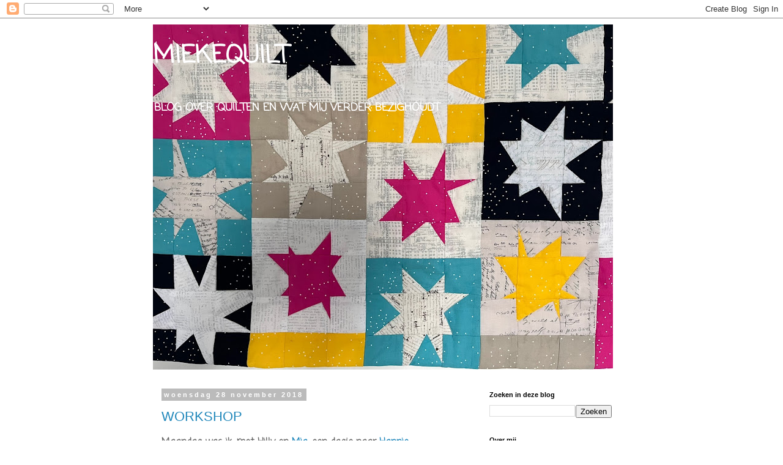

--- FILE ---
content_type: text/html; charset=UTF-8
request_url: https://miekequilt.blogspot.com/b/stats?style=BLACK_TRANSPARENT&timeRange=ALL_TIME&token=APq4FmDqlyPZfsG7R7Kd9fepEbvG9v-hcX7VgEzlrpc9YquR_Fs-RQeZW8PYKQquNMHxhBidZeIn-P8YmgRQI42ILP-62vIrxQ
body_size: -87
content:
{"total":1058483,"sparklineOptions":{"backgroundColor":{"fillOpacity":0.1,"fill":"#000000"},"series":[{"areaOpacity":0.3,"color":"#202020"}]},"sparklineData":[[0,15],[1,18],[2,16],[3,16],[4,17],[5,28],[6,35],[7,22],[8,22],[9,55],[10,26],[11,57],[12,75],[13,33],[14,64],[15,35],[16,31],[17,55],[18,99],[19,57],[20,56],[21,84],[22,32],[23,23],[24,65],[25,34],[26,26],[27,61],[28,34],[29,0]],"nextTickMs":514285}